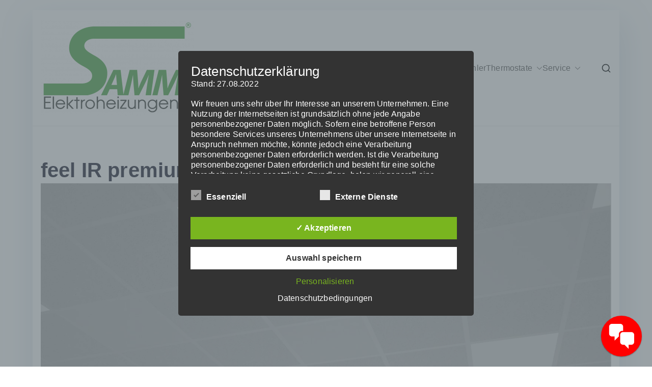

--- FILE ---
content_type: text/css
request_url: https://samm-elektroheizungen.de/wp-content/plugins/easy-contact-form-pro/css/frontend.css?ver=1.1.1.5
body_size: 37976
content:
@import url(//fonts.googleapis.com/css?family=Open+Sans:300,400,700);

.inline-group .invalid {
	display: none !important;
	}

.ecf-body {
	max-width: 550px;
	margin: 0 auto;
	padding: 40px;
	box-sizing: content-box;
	-moz-box-sizing: content-box;
}

/**/
/* defaults */
/**/
.ecf-form {
	margin: 0;
	outline: none;
	box-shadow: 0 0 20px rgba(0,0,0,.3);
	font: 13px/1.55 'Open Sans', Helvetica, Arial, sans-serif !important;
	color: #666 !important;
}
.ecf-form header {
	display: block;
	padding: 20px 30px;	
	border-bottom: 1px solid rgba(0,0,0,.1);
	background: rgba(248,248,248,.9);
	font-size: 25px;
	font-weight: 300;
	color: #232323;
	float: none !important;
	width: auto !important;
}
.ecf-form fieldset {
	display: block;	
	padding: 25px 23px 5px;
	border: none;
	background: rgba(255,255,255,.9);
}
.ecf-form fieldset + fieldset {
	border-top: 1px solid rgba(0,0,0,.1);
}
.ecf-form section {
	margin-bottom: 20px;
}
.ecf-form footer {
	display: block;
	padding: 15px 30px 25px;
	border-top: 1px solid rgba(0,0,0,.1);
	background: rgba(248,248,248,.9);
	width: auto !important;
	float: none !important;
}
.ecf-form footer:after {
	content: '';
	display: table;
	clear: both;
}
.ecf-form a {
	color: #2da5da;
}
.ecf-form .label {
	display: block;
	margin-bottom: 6px;
	line-height: 19px !important;
	font-weight: 400 !important;
	background-color: transparent !important;
}
.ecf-form .label.ecf-col {
	margin: 0;
	padding-top: 10px;
}
.ecf-form .ecfnote {
	margin-top: 6px;
	padding: 0 1px;
	font-size: 11px;
	line-height: 15px;
	color: #999;
}
.ecf-form .input,
.ecf-form .select,
.ecf-form .textarea,
.ecf-form .radio,
.ecf-form .checkbox,
.ecf-form .toggle,
.ecf-form .ecfbutton {
	position: relative;
	display: block;
}
.ecf-form .input input,
.ecf-form .select select,
.ecf-form .textarea textarea {
	display: block;
	box-sizing: border-box;
	-moz-box-sizing: border-box;
	width: 100%;
	height: 39px;
	padding: 8px 10px;
	outline: none;
	border-width: 2px;
	border-style: solid;
	border-radius: 0;
	background: #fff;
	font: 15px/19px 'Open Sans', Helvetica, Arial, sans-serif;
	color: #404040;
	appearance: normal;
	-moz-appearance: none;
	-webkit-appearance: none;
}
.ecf-form .progress {
	float: right;
	margin-top: 10px;
	line-height: 39px;
	color: #232323;
}


/**/
/* datepicker */
/**/
.ui-datepicker {
	display: none;
	padding: 10px 12px;
	background: rgba(255,255,255,0.9);
	box-shadow: 0 0 10px rgba(0,0,0,.3);
	font: 13px/1.55 'Open Sans', Helvetica, Arial, sans-serif;
	text-align: center;
	color: #666;
}
.ui-datepicker a {
	color: #404040;
}
.ui-datepicker-header {
	position: relative;
	margin: -10px -12px 10px;
	padding: 10px;
	border-bottom: 1px solid rgba(0,0,0,.1);
	font-size: 15px;
	line-height: 27px;
}
.ui-datepicker-prev, 
.ui-datepicker-next {
	position: absolute;
	top: 0;
	display: block;
	width: 47px;
	height: 47px;
	font-size: 15px;
	line-height: 47px;
	text-decoration: none;
	cursor: pointer;
}
.ui-datepicker-prev {
	left: 0;
}
.ui-datepicker-next {
	right: 0;
}
.ui-datepicker-calendar {
	border-collapse: collapse;
	font-size: 13px;
	line-height: 27px;
}
.ui-datepicker-calendar th {
	color: #999;
}
.ui-datepicker-calendar td,
.ui-datepicker-calendar th {
	border-color: #d0cccc !important;
}
.ui-datepicker-calendar a,
.ui-datepicker-calendar span {
	display: block;
	width: 31px;
	margin: auto;
	text-decoration: none;
	color: #919191;
}
.ui-datepicker-calendar a:hover {
	background: rgba(0,0,0,.05);	
}
.ui-datepicker-calendar span {
	color: #bfbfbf;
}
.ui-datepicker-today a {
	font-weight: 700;
}
.ui-datepicker-calendar .ui-state-active {
	background: rgba(0,0,0,.05);
	cursor: default;	
}
.ui-datepicker-inline {
	border: 2px solid #e5e5e5;
	background: #fff;
	box-shadow: none;
}
.ui-datepicker-inline .ui-datepicker-header {
	line-height: 47px;
}
.ui-datepicker-inline .ui-datepicker-calendar {
	width: 100%;
}


/**/
/* captcha inputs */
/**/
.input-captcha-simple {
	overflow: hidden;
}

.ecf-form .input-captcha img {
	display: block;
	position: absolute;
	right: 35px;
	border-left: 1px solid #e5e5e5;
	top: 50%;
	-webkit-transform: translateY(-50%);
	-ms-transform: translateY(-50%);
	transform: translateY(-50%);
	border-right: 1px solid #e1dddd;
	border-left: 1px solid #e1dddd;
}

.ecf-form .refresh-captcha {
	background: url('images/refresh.png') no-repeat 50% 50%;
	display: inline-block;
	width: 21px;
	height: 21px;
	position: absolute;
	right: 8px;
	cursor:pointer;
	top: 50%;
	-webkit-transform: translateY(-50%);
	-ms-transform: translateY(-50%);
	transform: translateY(-50%);
}


/**/
/* file inputs */
/**/
.ecf-form .input-file .ecfbutton {
	position: absolute;
	top: 4px;
	right: 4px;
	float: none;
	height: 31px;
	margin: 0;
	padding: 0 20px;
	font-size: 13px;
	line-height: 31px !important;
}
.ecf-form .input-file .ecfbutton:hover {
	box-shadow: none;
}
.ecf-form .input-file .ecfbutton input {
	position: absolute;
	top: 0;
	right: 0;
	padding: 0;
	font-size: 30px;
	cursor: pointer;
	opacity: 0;
}


/**/
/* selects */
/**/
.ecf-form .select i {
	position: absolute;
	top: 14px;
	right: 14px;
	width: 8px;
	height: 11px;
	background: #fff;
	box-shadow: 0 0 0 12px #fff;
	pointer-events: none;
}
.ecf-form .select i:after,
.ecf-form .select i:before {
	content: '';
	position: absolute;
	right: 0;
	border-right: 4px solid transparent;
	border-left: 4px solid transparent;
}
.ecf-form .select i:after {
	bottom: 0;
	border-top: 4px solid #404040;
}
.ecf-form .select i:before {
	top: 0;
	border-bottom: 4px solid #404040;
}
.ecf-form .select-multiple select {
	height: auto;
}


/**/
/* textareas */
/**/
.ecf-form .textarea textarea {
	height: auto;
	resize: none;
}
.ecf-form .textarea-resizable textarea {
	resize: vertical;	
}
.ecf-form .textarea-expandable textarea {
	height: 39px;
}
.ecf-form .textarea-expandable textarea:focus {
	height: auto;
}


/**/
/* radios and checkboxes */
/**/
.ecf-form .radio,
.ecf-form .checkbox {
	margin-bottom: 4px;
	padding-left: 27px;
	font-size: 15px;
	line-height: 27px;
	color: #404040;
	cursor: pointer;
}
.ecf-form .radio:last-child,
.ecf-form .checkbox:last-child {
	margin-bottom: 0;
}
.ecf-form .radio input,
.ecf-form .checkbox input {
	position: absolute;
	left: -9999px;
}
.ecf-form .radio i,
.ecf-form .checkbox i {
	position: absolute;
	top: 5px;
	left: 0;
	display: block;
	width: 13px;
	height: 13px;
	outline: none;
	border-width: 2px;
	border-style: solid;
	background: #fff;
}
.ecf-form .radio i {
	border-radius: 50%;
}
.ecf-form .radio input + i:after,
.ecf-form .checkbox input + i:after {
	position: absolute;
	opacity: 0;
	-ms-transition: opacity 0.1s;
	-moz-transition: opacity 0.1s;
	-webkit-transition: opacity 0.1s;
}
.ecf-form .radio input + i:after {
	content: '';
	top: 4px;
	left: 4px;
	width: 5px;
	height: 5px;
	border-radius: 50%;
}
.ecf-form .checkbox input + i:after {
	content: '\f00c';
	top: -1px;
	left: -1px;
	width: 15px;
	height: 15px;
	font: normal 12px/16px FontAwesome;
	text-align: center;
}
.ecf-form .radio input:checked + i:after,
.ecf-form .checkbox input:checked + i:after {
	opacity: 1;
}
.ecf-form .inline-group {
	margin: 0 -30px -4px 0;
}
.ecf-form .inline-group:after {
	content: '';
	display: table;
	clear: both;
}
.ecf-form .inline-group .radio,
.ecf-form .inline-group .checkbox {
	float: left;
	margin-right: 30px;
}
.ecf-form .inline-group .radio:last-child,
.ecf-form .inline-group .checkbox:last-child {
	margin-bottom: 4px;
}


/**/
/* toggles */
/**/
.ecf-form .toggle {
	margin-bottom: 4px;
	padding-right: 61px;
	font-size: 15px;
	line-height: 27px;
	color: #404040;
	cursor: pointer;
}
.ecf-form .toggle:last-child {
	margin-bottom: 0;
}
.ecf-form .toggle input {
	position: absolute;
	left: -9999px;
}
.ecf-form .toggle i {
	content: '';
	position: absolute;
	top: 4px;
	right: 0;
	display: block;
	width: 49px;
	height: 17px;
	border-width: 2px;
	border-style: solid;
	border-radius: 12px;
	background: #fff;
}
.ecf-form .toggle i:after {
	content: 'OFF';
	position: absolute;
	top: 2px;
	right: 8px;
	left: 8px;
	font-style: normal;
	font-size: 9px;
	line-height: 13px;
	font-weight: 700;
	text-align: left;
	color: #5f5f5f;
}
.ecf-form .toggle i:before {
	content: '';
	position: absolute;
	z-index: 1;
	top: 4px;
	right: 4px;
	display: block;
	width: 9px;
	height: 9px;
	border-radius: 50%;
	opacity: 1;
	-ms-transition: right 0.2s;
	-moz-transition: right 0.2s;
	-webkit-transition: right 0.2s;
}
.ecf-form .toggle input:checked + i:after {
	content: 'ON';
	text-align: right;
}
.ecf-form .toggle input:checked + i:before {
	right: 36px;
}


/**/
/* ratings */
/**/
.ecf-form .rating {
	margin-bottom: 4px;
	font-size: 15px;
	line-height: 27px;
	color: #404040;
}
.ecf-form .rating:last-child {
	margin-bottom: 0;
}
.ecf-form .rating input {
	position: absolute;
	left: -9999px;
}
.ecf-form .rating label {
	display: block;
	float: right;
	height: 17px;
	margin-top: 5px;
	padding: 0 2px;
	font-size: 17px;
	line-height: 17px;
	cursor: pointer;
}


/**/
/* buttons */
/**/
.ecf-form .ecfbutton {
	float: right;
	height: auto;
	overflow: hidden;
	margin: 10px 0 0 20px;
	padding: 0 25px;
	outline: none;
	border: 0;
	font: 300 15px/39px 'Open Sans', Helvetica, Arial, sans-serif !important;
	text-decoration: none;
	color: #fff;
	cursor: pointer;
	background-image: none !important;
}
.ecf-form .ecfbutton-uploading {
	position: relative;
	color: transparent;
	cursor: default;
}
.ecf-form .ecfbutton-uploading:after {
	content: 'Uploading...';
	position: absolute;
	top: 0;
	left: 0;
	width: 100%;
	height: 100%;
	color: #fff;
	-o-animation: blink 1s linear infinite;
	-ms-animation: blink 1s linear infinite;
	-moz-animation: blink 1s linear infinite; 
	-webkit-animation: blink 1s linear infinite;
}
@-o-keyframes blink
{
  0% {opacity: 1}
  50% {opacity: 0.3}
  100% {opacity: 1}
}
@-ms-keyframes blink
{
  0% {opacity: 1}
  50% {opacity: 0.3}
  100% {opacity: 1}
}
@-moz-keyframes blink
{
  0% {opacity: 1}
  50% {opacity: 0.3}
  100% {opacity: 1}
}
@-webkit-keyframes blink
{
  0% {opacity: 1}
  50% {opacity: 0.3}
  100% {opacity: 1}
}


/**/
/* icons */
/**/
.ecf-form .ecficon-append,
.ecf-form .ecficon-prepend {
	position: absolute;
	top: 5px;
	width: 29px;
	height: 29px;
	font-size: 15px;
	line-height: 29px;
	text-align: center;
}
.ecf-form .ecficon-append {
	right: 5px;
	padding-left: 3px;
	border-left-width: 1px;
	border-left-style: solid;
}
.ecf-form .ecficon-prepend {
	left: 5px;
	padding-right: 3px;
	border-right-width: 1px;
	border-right-style: solid;
}
.ecf-form .input .ecficon-prepend + input,
.ecf-form .textarea .ecficon-prepend + textarea {
	padding-left: 46px;
}
.ecf-form .input .ecficon-append + input,
.ecf-form .textarea .ecficon-append + textarea {
	padding-right: 46px;
}
.ecf-form .input .ecficon-prepend + .ecficon-append + input,
.ecf-form .textarea .ecficon-prepend + .ecficon-append + textarea {
	padding-left: 46px;
}


/**/
/* grid */
/**/
.ecf-form .ecf-row {
	margin: 0 -15px;
}
.ecf-form .ecf-row:after {
	content: '';
	display: table;
	clear: both;
}
.ecf-form .ecf-col {
	float: left;
	min-height: 1px;
	padding-right: 15px;
	padding-left: 15px;
	box-sizing: border-box;
	-moz-box-sizing: border-box;
}
.ecf-form .ecf-col-1 {
	width: 8.33%;
}
.ecf-form .ecf-col-2 {
	width: 16.66%;
}
.ecf-form .ecf-col-3 {
	width: 25%;
}
.ecf-form .ecf-col-4 {
	width: 33.33%;
}
.ecf-form .ecf-col-5 {
	width: 41.66%;
}
.ecf-form .ecf-col-6 {
	width: 50%;
}
.ecf-form .ecf-col-7 {
	width: 58.33%;
}
.ecf-form .ecf-col-8 {
	width: 66.67%;
}
.ecf-form .ecf-col-9 {
	width: 75%;
}
.ecf-form .ecf-col-10 {
	width: 83.33%;
}
.ecf-form .ecf-col-11 {
	width: 91.66%;
}
@media screen and (max-width: 600px) {
	.ecf-form .ecf-col {
		float: none;
		width: 100%;
	}
}


/**/
/* tooltips */
/**/
.ecf-form .tooltip {
	position: absolute;
	z-index: 1;
	left: -9999px;
	padding: 2px 8px 3px;
	font-size: 11px;
	line-height: 16px;
	font-weight: 400;
	background: rgba(0,0,0,0.9);
	color: #fff;
	opacity: 0;
	-ms-transition: margin 0.3s, opacity 0.3s;
	-moz-transition: margin 0.3s, opacity 0.3s;
	-webkit-transition: margin 0.3s, opacity 0.3s;
}
.ecf-form .tooltip:after {
	content: '';
	position: absolute;
}
.ecf-form .input input:focus + .tooltip,
.ecf-form .textarea textarea:focus + .tooltip {
	opacity: 1;	
}

.ecf-form .tooltip-top-right {
	bottom: 100%;
	margin-bottom: 15px;
}
.ecf-form .tooltip-top-right:after {
	top: 100%;
	right: 16px;	
	border-top: 4px solid rgba(0,0,0,0.9);
	border-right: 4px solid transparent;
	border-left: 4px solid transparent;
}
.ecf-form .input input:focus + .tooltip-top-right,
.ecf-form .textarea textarea:focus + .tooltip-top-right {
	right: 0;
	left: auto;
	margin-bottom: 5px;
}

.ecf-form .tooltip-top-left {
	bottom: 100%;
	margin-bottom: 15px;
}
.ecf-form .tooltip-top-left:after {
	top: 100%;
	left: 16px;
	border-top: 4px solid rgba(0,0,0,0.9);
	border-right: 4px solid transparent;
	border-left: 4px solid transparent;
}
.ecf-form .input input:focus + .tooltip-top-left,
.ecf-form .textarea textarea:focus + .tooltip-top-left {
	right: auto;
	left: 0;
	margin-bottom: 5px;
}

.ecf-form .tooltip-right {
	top: 9px;
	white-space: nowrap;
	margin-left: 15px;
}
.ecf-form .tooltip-right:after {
	top: 6px;
	right: 100%;
	border-top: 4px solid transparent;
	border-right: 4px solid rgba(0,0,0,0.9);
	border-bottom: 4px solid transparent;
}
.ecf-form .input input:focus + .tooltip-right,
.ecf-form .textarea textarea:focus + .tooltip-right {
	left: 100%;
	margin-left: 5px;
}

.ecf-form .tooltip-left {
	top: 9px;
	white-space: nowrap;
	margin-right: 15px;
}
.ecf-form .tooltip-left:after {
	top: 6px;
	left: 100%;
	border-top: 4px solid transparent;
	border-bottom: 4px solid transparent;
	border-left: 4px solid rgba(0,0,0,0.9);
}
.ecf-form .input input:focus + .tooltip-left,
.ecf-form .textarea textarea:focus + .tooltip-left {
	right: 100%;
	left: auto;
	margin-right: 5px;
}

.ecf-form .tooltip-bottom-right {
	top: 100%;
	margin-top: 15px;
}
.ecf-form .tooltip-bottom-right:after {
	bottom: 100%;
	right: 16px;	
	border-right: 4px solid transparent;
	border-bottom: 4px solid rgba(0,0,0,0.9);
	border-left: 4px solid transparent;
}
.ecf-form .input input:focus + .tooltip-bottom-right,
.ecf-form .textarea textarea:focus + .tooltip-bottom-right {
	right: 0;
	left: auto;
	margin-top: 5px;
}

.ecf-form .tooltip-bottom-left {
	top: 100%;
	margin-top: 15px;
}
.ecf-form .tooltip-bottom-left:after {
	bottom: 100%;
	left: 16px;
	border-right: 4px solid transparent;
	border-bottom: 4px solid rgba(0,0,0,0.9);
	border-left: 4px solid transparent;
}
.ecf-form .input input:focus + .tooltip-bottom-left,
.ecf-form .textarea textarea:focus + .tooltip-bottom-left {
	right: auto;
	left: 0;
	margin-top: 5px;
}


/**/
/* normal state */
/**/
.ecf-form .input input,
.ecf-form .select select,
.ecf-form .textarea textarea,
.ecf-form .radio i,
.ecf-form .checkbox i,
.ecf-form .toggle i,
.ecf-form .ecficon-append,
.ecf-form .ecficon-prepend {
	border-color: #e5e5e5;
	-ms-transition: border-color 0.3s;
	-moz-transition: border-color 0.3s;
	-webkit-transition: border-color 0.3s;
}
.ecf-form .toggle i:before {
	background-color: #2da5da;	
}
.ecf-form .rating label {
	color: #ccc;
	-ms-transition: color 0.3s;
	-moz-transition: color 0.3s;
	-webkit-transition: color 0.3s;
}
.ecf-form .ecfbutton {
	background-color: #2da5da;
	opacity: 1;
	-ms-transition: opacity 0.2s;
	-moz-transition: opacity 0.2s;
	-webkit-transition: opacity 0.2s;
}
.ecf-form .ecfbutton.ecfbutton-secondary {
	background-color: #b3b3b3;
}
.ecf-form .ecficon-append,
.ecf-form .ecficon-prepend {
	color: #ccc !important;
	background-image: none !important;
}


/**/
/* slider */
/**/

.ecf-form .ui-slider-range {
	
    background: transparent -moz-linear-gradient(center top , #EAEAEA 0%, #B0B0B0 100%) repeat scroll 0% 0% !important;
    position: absolute !important;
    border: 0px none !important;
    top: 0px !important;
    height: 100% !important;
    border-radius: 25px !important;
	}

.ecf-form .ui-slider {
	
	background-color: #858585 !important;
	background-image: -moz-linear-gradient(center top , #B2B2B2, #ACACAC) !important;
	border-radius: 8px !important;
	height: 13px !important;
	width: 98% !important;
	position: relative !important;
	display: inline-block !important;
	vertical-align: middle !important;
	border-width: 1px !important;
	border-style: solid !important;
	border-color: #333 #333 #777 !important;
	box-shadow: 0px 1px 4px 0px rgba(0, 0, 0, 0.5) inset, 0px 1px 0px 0px rgba(250, 250, 250, 0.5) !important;
	float: none !important;
	margin-left: 1% !important;
	}
	
.ecf-form .ui-slider-handle {

    position: absolute;
    width: 25px !important;
    height: 25px !important;
    cursor: pointer !important;
    background: transparent url("images/handle.png") no-repeat scroll 50% 50% !important;
    font-weight: bold !important;
    color: #1C94C4 !important;
    outline: medium none !important;
    top: -7px !important;
    margin-left: -12px !important;
	}
	

/**/
/* hover state */
/**/
.ecf-form .input:hover input,
.ecf-form .select:hover select,
.ecf-form .textarea:hover textarea,
.ecf-form .radio:hover i,
.ecf-form .checkbox:hover i,
.ecf-form .toggle:hover i,
.ecf-form .ui-slider-handle:hover {
	border-color: #8dc9e5;
}
.ecf-form .rating input + label:hover,
.ecf-form .rating input + label:hover ~ label {
	color: #2da5da;
}
.ecf-form .ecfbutton:hover {
	opacity: 0.8;
	color: #fff;
	background-color: #2da5da;
}


/**/
/* focus state */
/**/
.ecf-form .input input:focus,
.ecf-form .select select:focus,
.ecf-form .textarea textarea:focus,
.ecf-form .radio input:focus + i,
.ecf-form .checkbox input:focus + i,
.ecf-form .toggle input:focus + i {
	border-color: #2da5da;
}


/**/
/* checked state */
/**/
.ecf-form .radio input + i:after {
	background-color: #2da5da;	
}
.ecf-form .checkbox input + i:after {
	color: #2da5da;
}
.ecf-form .radio input:checked + i,
.ecf-form .checkbox input:checked + i,
.ecf-form .toggle input:checked + i {
	border-color: #2da5da;	
}
.ecf-form .rating input:checked ~ label {
	color: #2da5da;	
}


/**/
/* error state */
/**/
.ecf-form .state-error input,
.ecf-form .state-error select,
.ecf-form .state-error textarea,
.ecf-form .radio.state-error i,
.ecf-form .checkbox.state-error i,
.ecf-form .toggle.state-error i {
	background: #fff0f0 !important;
}
.ecf-form .state-error select + i {
	background: #fff0f0 !important;
	box-shadow: 0 0 0 12px #fff0f0;
}
.ecf-form .toggle.state-error input:checked + i {
	background: #fff0f0 !important;
}
.ecf-form .state-error + em {
	display: block;
	margin-top: 6px;
	padding: 0 1px;
	font-style: normal;
	font-size: 11px !important;
	line-height: 15px;
	color: #ee9393;
	font-style:italic;
}
.ecf-form .rating.state-error + em {
	margin-top: -4px;
	margin-bottom: 4px;
}


/**/
/* success state */
/**/
.ecf-form .state-success input,
.ecf-form .state-success select,
.ecf-form .state-success textarea,
.ecf-form .radio.state-success i,
.ecf-form .checkbox.state-success i,
.ecf-form .toggle.state-success i {
	background: #f0fff0 !important;
}
.ecf-form .state-success select + i {
	background: #f0fff0 !important;
	box-shadow: 0 0 0 12px #f0fff0;
}
.ecf-form .toggle.state-success input:checked + i {
	background: #f0fff0 !important;
}
.ecf-form .state-success + em {
	display: block;
	margin-top: 6px;
	padding: 0 1px;
	font-style: normal;
	font-size: 11px;
	line-height: 15px;
	color: #ee9393;
}
.ecf-form .note-success {
	color: #6fb679;
}


/**/
/* disabled state */
/**/
.ecf-form .input.state-disabled input,
.ecf-form .select.state-disabled,
.ecf-form .textarea.state-disabled,
.ecf-form .radio.state-disabled,
.ecf-form .checkbox.state-disabled,
.ecf-form .toggle.state-disabled,
.ecf-form .ecfbutton.state-disabled {
	cursor: default;
	opacity: 0.5;
}
.ecf-form .input.state-disabled:hover input,
.ecf-form .select.state-disabled:hover select,
.ecf-form .textarea.state-disabled:hover textarea,
.ecf-form .radio.state-disabled:hover i,
.ecf-form .checkbox.state-disabled:hover i,
.ecf-form .toggle.state-disabled:hover i {
	border-color: #e5e5e5;
}


/**/
/* submited state */
/**/
.ecf-form .message {
	display: none;
	color: #6fb679;
}
.ecf-form .message i {
	display: block;
	margin: 0 auto 20px;
	width: 81px;
	height: 81px;
	border: 1px solid #6fb679;
	border-radius: 50%;
	font-size: 30px;
	line-height: 81px;
}
.ecf-form.submited fieldset,
.ecf-form.submited footer {
	display: none;
}
.ecf-form.submited .message {
	display: block;
	padding: 25px 30px;
	background: rgba(255,255,255,.9);
	font: 300 18px/27px 'Open Sans', Helvetica, Arial, sans-serif;
	text-align: center;
}


/**/
/* bootstrap compatibility */
/**/
.ecf-form *,
.ecf-form *:after,
.ecf-form *:before {
	margin: 0;
	padding: 0;
	box-sizing: content-box;
	-moz-box-sizing: content-box;
}
.ecf-form .label {
	border-radius: 0;
	font-size: 100% !important;
	text-align: left;
	white-space: normal;
	color: inherit;
}
.ecf-form .radio,
.ecf-form .checkbox {
	font-weight: 400;
}
.ecf-form .radio + .radio,
.ecf-form .checkbox + .checkbox {
  margin-top: 0;
}


/*  Info Box */
.ecf-infobox {
	-moz-border-radius-bottomleft:4px;
	-moz-border-radius-bottomright:4px;
	padding: 16px;
	margin: 0px 0px 15px 0px;
	-moz-border-radius: 7px;
	-webkit-border-radius: 7px;
	-khtml-border-radius: 10px;
	border-radius: 7px;
	padding-left: 55px;
	background: #eee;
	font-style: italic;
	font-family: Georgia, "Times New Roman", Times, serif;
	font-size: 12px;
	background-image: url('images/info.png');
	background-repeat: no-repeat;
	background-position: left;
	background-size: 32px 32px;
	background-color: #fffadb;
	border: 1px solid #f5d145;
	color: #9e660d;
	width: 530px;
	line-height:1.5em;
	margin: 0 auto;
	text-align:left;
	background-position: 10px center;
}
.ecf-infobox a {
	text-decoration:none !important;
	}

.ecf_center { clear: both; display: block; text-align:center; margin-left: auto; margin-right: auto; }

.ecfhighlight {
    color: #F00 !important; }


/* Input Placeholder */	
.ecf-form .input input::-moz-placeholder { font-size:13px; color: #999; }
.ecf-form .input input::-webkit-input-placeholder { font-size:13px; color: #999; }
.ecf-form textarea::-webkit-input-placeholder { font-size:13px; color: #999; }
.ecf-form textarea::-moz-placeholder { font-size:13px; color: #999; }

	
/* Progressbar */
.meter {
	display: none;
	height: 13px;  /* Can be anything */
	position: relative;
	margin: 10px 0 10px 0; /* Just for demo spacing */
	background: #CCC;
	-moz-border-radius: 25px;
	-webkit-border-radius: 25px;
	border-radius: 25px;
	padding: 0;
	-webkit-box-shadow: inset 0 -1px 1px rgba(255,255,255,0.3);
	-moz-box-shadow   : inset 0 -1px 1px rgba(255,255,255,0.3);
	box-shadow        : inset 0 -1px 1px rgba(255,255,255,0.3);
	}
		
.meter > span {
	display: block;
	height: 100%;
	-webkit-border-radius: 8px;
	-moz-border-radius: 8px;
	border-radius: 8px;
	background-color: #2ecc71;
	position: relative;
	overflow: hidden;
	}

	
/*!
 * Ladda including the default theme.
 *//*!
 * Ladda
 * http://lab.hakim.se/ladda
 * MIT licensed
 *
 * Copyright (C) 2016 Hakim El Hattab, http://hakim.se
 */.ladda-button{position:relative}.ladda-button .ladda-spinner{position:absolute;z-index:2;display:inline-block;width:32px;height:32px;top:50%;margin-top:0;opacity:0;pointer-events:none}.ladda-button .ladda-label{position:relative;z-index:3}.ladda-button .ladda-progress{position:absolute;width:0;height:100%;left:0;top:0;background:rgba(0,0,0,0.2);visibility:hidden;opacity:0;-webkit-transition:0.1s linear all !important;-moz-transition:0.1s linear all !important;-ms-transition:0.1s linear all !important;-o-transition:0.1s linear all !important;transition:0.1s linear all !important}.ladda-button[data-loading] .ladda-progress{opacity:1;visibility:visible}.ladda-button,.ladda-button .ladda-spinner,.ladda-button .ladda-label{-webkit-transition:0.3s cubic-bezier(0.175, 0.885, 0.32, 1.275) all !important;-moz-transition:0.3s cubic-bezier(0.175, 0.885, 0.32, 1.275) all !important;-ms-transition:0.3s cubic-bezier(0.175, 0.885, 0.32, 1.275) all !important;-o-transition:0.3s cubic-bezier(0.175, 0.885, 0.32, 1.275) all !important;transition:0.3s cubic-bezier(0.175, 0.885, 0.32, 1.275) all !important}.ladda-button[data-style=zoom-in],.ladda-button[data-style=zoom-in] .ladda-spinner,.ladda-button[data-style=zoom-in] .ladda-label,.ladda-button[data-style=zoom-out],.ladda-button[data-style=zoom-out] .ladda-spinner,.ladda-button[data-style=zoom-out] .ladda-label{-webkit-transition:0.3s ease all !important;-moz-transition:0.3s ease all !important;-ms-transition:0.3s ease all !important;-o-transition:0.3s ease all !important;transition:0.3s ease all !important}.ladda-button[data-style=expand-right] .ladda-spinner{right:-6px}.ladda-button[data-style=expand-right][data-size="s"] .ladda-spinner,.ladda-button[data-style=expand-right][data-size="xs"] .ladda-spinner{right:-12px}.ladda-button[data-style=expand-right][data-loading]{padding-right:56px}.ladda-button[data-style=expand-right][data-loading] .ladda-spinner{opacity:1}.ladda-button[data-style=expand-right][data-loading][data-size="s"],.ladda-button[data-style=expand-right][data-loading][data-size="xs"]{padding-right:40px}.ladda-button[data-style=expand-left] .ladda-spinner{left:26px}.ladda-button[data-style=expand-left][data-size="s"] .ladda-spinner,.ladda-button[data-style=expand-left][data-size="xs"] .ladda-spinner{left:4px}.ladda-button[data-style=expand-left][data-loading]{padding-left:56px}.ladda-button[data-style=expand-left][data-loading] .ladda-spinner{opacity:1}.ladda-button[data-style=expand-left][data-loading][data-size="s"],.ladda-button[data-style=expand-left][data-loading][data-size="xs"]{padding-left:40px}.ladda-button[data-style=expand-up]{overflow:hidden}.ladda-button[data-style=expand-up] .ladda-spinner{top:-32px;left:50%;margin-left:0}.ladda-button[data-style=expand-up][data-loading]{padding-top:54px}.ladda-button[data-style=expand-up][data-loading] .ladda-spinner{opacity:1;top:26px;margin-top:0}.ladda-button[data-style=expand-up][data-loading][data-size="s"],.ladda-button[data-style=expand-up][data-loading][data-size="xs"]{padding-top:32px}.ladda-button[data-style=expand-up][data-loading][data-size="s"] .ladda-spinner,.ladda-button[data-style=expand-up][data-loading][data-size="xs"] .ladda-spinner{top:4px}.ladda-button[data-style=expand-down]{overflow:hidden}.ladda-button[data-style=expand-down] .ladda-spinner{top:62px;left:50%;margin-left:0}.ladda-button[data-style=expand-down][data-size="s"] .ladda-spinner,.ladda-button[data-style=expand-down][data-size="xs"] .ladda-spinner{top:40px}.ladda-button[data-style=expand-down][data-loading]{padding-bottom:54px}.ladda-button[data-style=expand-down][data-loading] .ladda-spinner{opacity:1}.ladda-button[data-style=expand-down][data-loading][data-size="s"],.ladda-button[data-style=expand-down][data-loading][data-size="xs"]{padding-bottom:32px}.ladda-button[data-style=slide-left]{overflow:hidden}.ladda-button[data-style=slide-left] .ladda-label{position:relative}.ladda-button[data-style=slide-left] .ladda-spinner{left:100%;margin-left:0}.ladda-button[data-style=slide-left][data-loading] .ladda-label{opacity:0;left:-100%}.ladda-button[data-style=slide-left][data-loading] .ladda-spinner{opacity:1;left:50%}.ladda-button[data-style=slide-right]{overflow:hidden}.ladda-button[data-style=slide-right] .ladda-label{position:relative}.ladda-button[data-style=slide-right] .ladda-spinner{right:100%;margin-left:0;left:16px}.ladda-button[data-style=slide-right][data-loading] .ladda-label{opacity:0;left:100%}.ladda-button[data-style=slide-right][data-loading] .ladda-spinner{opacity:1;left:50%}.ladda-button[data-style=slide-up]{overflow:hidden}.ladda-button[data-style=slide-up] .ladda-label{position:relative}.ladda-button[data-style=slide-up] .ladda-spinner{left:50%;margin-left:0;margin-top:1em}.ladda-button[data-style=slide-up][data-loading] .ladda-label{opacity:0;top:-1em}.ladda-button[data-style=slide-up][data-loading] .ladda-spinner{opacity:1;margin-top:0}.ladda-button[data-style=slide-down]{overflow:hidden}.ladda-button[data-style=slide-down] .ladda-label{position:relative}.ladda-button[data-style=slide-down] .ladda-spinner{left:50%;margin-left:0;margin-top:-2em}.ladda-button[data-style=slide-down][data-loading] .ladda-label{opacity:0;top:1em}.ladda-button[data-style=slide-down][data-loading] .ladda-spinner{opacity:1;margin-top:0}.ladda-button[data-style=zoom-out]{overflow:hidden}.ladda-button[data-style=zoom-out] .ladda-spinner{left:50%;margin-left:32px;-webkit-transform:scale(2.5);-moz-transform:scale(2.5);-ms-transform:scale(2.5);-o-transform:scale(2.5);transform:scale(2.5)}.ladda-button[data-style=zoom-out] .ladda-label{position:relative;display:inline-block}.ladda-button[data-style=zoom-out][data-loading] .ladda-label{opacity:0;-webkit-transform:scale(0.5);-moz-transform:scale(0.5);-ms-transform:scale(0.5);-o-transform:scale(0.5);transform:scale(0.5)}.ladda-button[data-style=zoom-out][data-loading] .ladda-spinner{opacity:1;margin-left:0;-webkit-transform:none;-moz-transform:none;-ms-transform:none;-o-transform:none;transform:none}.ladda-button[data-style=zoom-in]{overflow:hidden}.ladda-button[data-style=zoom-in] .ladda-spinner{left:50%;margin-left:-16px;-webkit-transform:scale(0.2);-moz-transform:scale(0.2);-ms-transform:scale(0.2);-o-transform:scale(0.2);transform:scale(0.2)}.ladda-button[data-style=zoom-in] .ladda-label{position:relative;display:inline-block}.ladda-button[data-style=zoom-in][data-loading] .ladda-label{opacity:0;-webkit-transform:scale(2.2);-moz-transform:scale(2.2);-ms-transform:scale(2.2);-o-transform:scale(2.2);transform:scale(2.2)}.ladda-button[data-style=zoom-in][data-loading] .ladda-spinner{opacity:1;margin-left:0;-webkit-transform:none;-moz-transform:none;-ms-transform:none;-o-transform:none;transform:none}.ladda-button[data-style=contract]{overflow:hidden;width:100px}.ladda-button[data-style=contract] .ladda-spinner{left:50%;margin-left:0}.ladda-button[data-style=contract][data-loading]{border-radius:50%;width:52px}.ladda-button[data-style=contract][data-loading] .ladda-label{opacity:0}.ladda-button[data-style=contract][data-loading] .ladda-spinner{opacity:1}.ladda-button[data-style=contract-overlay]{overflow:hidden;width:100px;box-shadow:0px 0px 0px 2000px transparent}.ladda-button[data-style=contract-overlay] .ladda-spinner{left:50%;margin-left:0}.ladda-button[data-style=contract-overlay][data-loading]{border-radius:50%;width:52px;box-shadow:0px 0px 0px 2000px rgba(0,0,0,0.8)}.ladda-button[data-style=contract-overlay][data-loading] .ladda-label{opacity:0}.ladda-button[data-style=contract-overlay][data-loading] .ladda-spinner{opacity:1}.ladda-button{background:#666;border:0;padding:14px 18px;font-size:18px;cursor:pointer;color:#fff;border-radius:2px;border:1px solid transparent;-webkit-appearance:none;-webkit-font-smoothing:antialiased;-webkit-tap-highlight-color:transparent}.ladda-button:hover{border-color:rgba(0,0,0,0.07);background-color:#888}.ladda-button[data-color=green]{background:#2aca76}.ladda-button[data-color=green]:hover{background-color:#38d683}.ladda-button[data-color=blue]{background:#53b5e6}.ladda-button[data-color=blue]:hover{background-color:#69bfe9}.ladda-button[data-color=red]{background:#ea8557}.ladda-button[data-color=red]:hover{background-color:#ed956e}.ladda-button[data-color=purple]{background:#9973C2}.ladda-button[data-color=purple]:hover{background-color:#a685ca}.ladda-button[data-color=mint]{background:#16a085}.ladda-button[data-color=mint]:hover{background-color:#19b698}.ladda-button[disabled],.ladda-button[data-loading]{border-color:rgba(0,0,0,0.07)}.ladda-button[disabled],.ladda-button[disabled]:hover,.ladda-button[data-loading],.ladda-button[data-loading]:hover{cursor:default;background-color:#999}.ladda-button[data-size=xs]{padding:4px 8px}.ladda-button[data-size=xs] .ladda-label{font-size:0.7em}.ladda-button[data-size=s]{padding:6px 10px}.ladda-button[data-size=s] .ladda-label{font-size:0.9em}.ladda-button[data-size=l] .ladda-label{font-size:1.2em}.ladda-button[data-size=xl] .ladda-label{font-size:1.5em}
 
.ecfpreloader {width:100% !important; height:32px !important; background:url(images/ajax-loader.gif) center center no-repeat !important; text-align:center;}

.ecf-aff-link {
	margin-top:10px;
	text-align: right;
	width: 100%;
	color: #999;
	font-size:12px !important;
	font-style:italic;
	margin-right:5px;
	display: none;
	}
.ecf-aff-link a {
	text-decoration: none !important;
	color: #0080FF !important;
	}	
	
.ecf-aff-link a:hover {
	text-decoration: underline !important;
	}
	

/* Form Header Image @since 1.0.8.1*/	

.ecf-head-img-con {
	display: inline-block;
	max-width: 210px;
	margin: 0px 15px 0px 0px;
}


.ecf-head-img-con img {
	vertical-align: middle;
	margin: 0px !important;
	box-shadow:none !important;
	max-width: 100%  !important;
	height: auto !important;
	border-radius: 0px !important;
}


#form-img-wrapper{
	width:100%;
    margin:0 auto;
    overflow:hidden;
	vertical-align:middle;
}


/* Right Pos */
#form-img-wrapper-right, #form-img-wrapper-left {
	width:100%;
	height:auto;
	vertical-align: middle;
}

.ecf-l{
	display:inline-block;
	
/* IE 7 hack */
  	*zoom:1;
  	*display: inline;
  	vertical-align: middle;
	
	
}

.ecf-r{
	display:inline-block;
	text-align:right;
	
/* IE 7 hack */
  	*zoom:1;
  	*display: inline;
  	vertical-align: middle;
	
}

.ecf-r img, .ecf-l img{
	margin: 0px !important;
	box-shadow:none !important;
	vertical-align: middle;
	max-width:100%;
	height:auto;
	border-radius: 0px !important;
}

.formlogo-left{
	margin-left: 6%;	
}

.formlogo-right{
	margin-left: 6%;	
}



@media only screen and (max-width : 480px) {
    #recaptcha_challenge_image{
    margin: 0 !important;
    width: 100% !important;
    height: auto !important;
    }
	
	#recaptcha_area, #recaptcha_table {	
	margin: 0 !important;
    width: 100% !important;
    height: auto !important;
    }
	
    #recaptcha_response_field
    {
    margin: 0 !important;
    width: 100% !important;
    height: auto !important;
    }
    .recaptchatable #recaptcha_image {
    margin: 0 !important;
    width: 100% !important;
    height: auto !important;
    }
    .recaptchatable .recaptcha_r1_c1, 
    .recaptchatable .recaptcha_r3_c1, 
    .recaptchatable .recaptcha_r3_c2, 
    .recaptchatable .recaptcha_r7_c1, 
    .recaptchatable .recaptcha_r8_c1, 
    .recaptchatable .recaptcha_r3_c3, 
    .recaptchatable .recaptcha_r2_c1, 
    .recaptchatable .recaptcha_r4_c1, 
    .recaptchatable .recaptcha_r4_c2, 
    .recaptchatable .recaptcha_r4_c4, 
    .recaptchatable .recaptcha_image_cell {

    margin: 0 !important;
    width: 100% !important;
    background: none !important;
    height: auto !important;
    }
	
.rc-anchor, .rc-anchor-normal, .rc-anchor-light, .rc-anchor-dark {max-width:180px !important;}	
.g-recaptcha > div > div > iframe {max-width:180px !important;}
.g-recaptcha {max-width:180px !important; border-right:1px solid #d3d3d3;}
	
/* Form Header Image @since 1.0.8.1*/
	.ecf-head-img-con {
		max-width: 90px;
		text-align:center;
		display: block;
		margin: 0px;
    	margin-left: auto;
    	margin-right: auto;
		}
		
	.ecf-header-title {
		display: block;
		margin: 0px;
		text-align:center;
    	margin-left: auto;
    	margin-right: auto;
		}
		
	/* Force to minimum styles @since 1.0.8.1 */	
	.ecf-form fieldset {
		padding: 25px 11px 5px;
		}
		
	.ecf-form .ecficon-append,
	.ecf-form .ecficon-prepend {
		display: none;
		}
		
	.ecf-form .input .ecficon-prepend + input,
	.ecf-form .textarea .ecficon-prepend + textarea {
		padding-left: 7px;
		}
	.ecf-form .input .ecficon-append + input,
	.ecf-form .textarea .ecficon-append + textarea {
		padding-right: 7px;
		}
	.ecf-form .input .ecficon-prepend + .ecficon-append + input,
	.ecf-form .textarea .ecficon-prepend + .ecficon-append + textarea {
		padding-left: 7px;
		}
		
	.ecf-form .input input, .ecf-form .select select {
		height: 29px;
		padding: 0px 10px;
		}

	.ecf-form .textarea textarea {
		padding: 10px 10px;
		}	
		
	.ecf-form .label {
		margin-bottom: 1px;
		}
		
	.ecf-form .select i {
		top: 14px;
		height: 1px;
		}
		
	.ecf-form .input-file .ecfbutton {
		height: 22px;
		line-height: 21px !important;
		}
		
	.ecf-form footer {
		padding: 15px 10px 25px;
		}
		
	.ecf-form .input-captcha img {
		width: 100%;
		max-width: 100px !important;
		height: auto;
		}

}

@media only screen and (min-width:320px) and (max-width:768px){
	
	.ecf-l, .ecf-r {
		margin-left: 0px;
    	margin-right: 0px;
		display:block;
		text-align:center !important;
    	margin-left: auto;
    	margin-right: auto;
		max-width:auto;
	}
	
}

--- FILE ---
content_type: text/css
request_url: https://samm-elektroheizungen.de/wp-content/plugins/easy-contact-form-pro/css/vdialog.css?ver=1.1.1.5
body_size: 5840
content:
/* vDialog */
@font-face {
  font-family: 'vdfont';
  src: url('icons/vdfont.eot'); /* IE9*/
  src: url('icons/vdfont.eot?#iefix') format('embedded-opentype'), /* IE6-IE8 */
  url('icons/vdfont.woff') format('woff'), /* chrome、firefox */
  url('icons/vdfont.ttf') format('truetype'), /* chrome、firefox、opera、Safari, Android, iOS 4.2+*/
  url('icons/vdfont.svg#vdfont') format('svg'); /* iOS 4.1- */
}

/* vDialog */
.vdialog {
  position: absolute;
  line-height: 1.5em;
  border-radius: 3px;
  -webkit-animation-duration: .3s;
  animation-duration: .3s;
  -webkit-animation-fill-mode: both;
  animation-fill-mode: both;
  -webkit-animation-name: vDialogZoomIn;
  animation-name: vDialogZoomIn;
  max-width: 500px;
  font-size: 14px;
  font-family: sans-serif;
  -webkit-box-shadow: 0px 0px 12px -1px rgba(0,0,0,0.75);
  -moz-box-shadow: 0px 0px 12px -1px rgba(0,0,0,0.75);
  box-shadow: 0px 0px 12px -1px rgba(0,0,0,0.75);
}
.vdialog-fixed {
  position: fixed;
}
@-webkit-keyframes vDialogZoomIn {
  from {
    opacity: 0;
    -webkit-transform: scale3d(.3, .3, .3);
    transform: scale3d(.3, .3, .3);
  }
  50% {
    opacity: 1;
  }
}
@keyframes vDialogZoomIn {
  from {
    opacity: 0;
    -webkit-transform: scale3d(.3, .3, .3);
    transform: scale3d(.3, .3, .3);
  }
  50% {
    opacity: 1;
  }
}
.vdialog .vd-header, .vdialog .vd-footer {
  -webkit-user-select: none;
  -moz-user-select: none;
  -ms-user-select: none;
  -o-user-select: none;
  user-select: none;
}
.vdialog .vd-header {
	background-color: rgb(235, 235, 235);
  	position: relative;
  	z-index: 1;
}
.vdialog .vd-header .vd-title {
  overflow: hidden;
  text-overflow: ellipsis;
  font-weight: bold;
  color:#333;
  font-size: 16px;
}
.vdialog .vd-header a.vd-close {
  position: absolute;
  text-decoration: none;
}
.vdialog-no-title .vd-header .vd-title {
  display: none;
}
.vdialog .vd-main {
  position: relative;
}
.vdialog .vd-main .vd-icon {
  display: none;
  position: absolute;
  font-family: "vdfont" !important;
  font-style: normal;
  text-align: center;
  -webkit-font-smoothing: antialiased;
  -webkit-text-stroke-width: 0.2px;
  -moz-osx-font-smoothing: grayscale;
}
.vdialog .vd-main-with-icon .vd-icon {
	position: relative;
	vertical-align: middle;
}
.vdialog .vd-footer {
  display: none;
}
.vdialog .vd-footer:before {
  content: '';
  display: block;
}
.vdialog .vd-footer a.vd-btn {
  display: inline-block;
  text-decoration: none;
}
.vdialog-modal {
  width: 100%;
  height: 100%;
  left: 0;
  top: 0;
  position: fixed;
}

/* vDialog */
.vdialog {
  background-color: #fff;
  border: 1px solid #bcbcbc;
}
.vdialog .vd-header .vd-title {
  padding: .8em 2em .8em 1em;
  border-bottom: 1px solid #eee;
  overflow: hidden;
  text-overflow: ellipsis;
  text-transform: capitalize;
}
.vdialog .vd-header a.vd-close {
  right: .5em;
  top: 50%;
  padding: 0 .2em;
  margin-top: -.6em;
  font-size: 1.2em;
  color: #000;
  line-height: 1.1em;
  opacity: .3;
}
.vdialog .vd-header a.vd-close:hover {
  opacity: 1;
}
.vdialog-no-title .vd-header {
  height: 1em;
}
.vdialog-no-title .vd-header a.vd-close {
  top: 1em;
  right: .5em;
}
.vdialog .vd-main .vd-icon {
  width: 50px;
  font-size: 38px;
  line-height: 1em;
  display:table-cell;
}
.vdialog .vd-main-with-icon {
  padding: 5px 15px 0 25px;
  border-top: 1px solid #dfdfdf;
}
.vdialog .vd-main-with-icon .icon-vd-error:before {
  content: "\e600";
  color: #d9534f;
}
.vdialog .vd-main-with-icon .icon-vd-alert:before {
  content: "\e601";
  color: #f0ad4e;
}
.vdialog .vd-main-with-icon .icon-vd-success:before {
  content: "\e602";
  color: #5cb85c;
}
.vdialog .vd-main-with-icon .icon-vd-confirm:before {
  content: "\e603";
  color: #eea237;
}
.vdialog .vd-main .vd-content {
	padding: 1em;
	min-width: 8em;
	display: table-cell;
	vertical-align: middle;
}
.vdialog-no-padding {
  border: 0;
  border-radius: 0;
}
.vdialog-no-padding.vdialog-no-title .vd-header {
  height: 0;
}
.vdialog-no-padding .vd-main .vd-content {
  padding: 0;
}
.vdialog .vd-footer {
  padding: 0 1em 1em;
  text-align: right;
}
.vdialog .vd-footer:before {
  background-color: #eee;
  background-image: linear-gradient(90deg, #fff, #eee);
  height: 1px;
  margin-bottom: 15px;
}
.vdialog .vd-footer a.vd-btn {
  color: #fff;
  padding: .2em .8em;
  border: 1px solid #fff;
  border-radius: 3px;
  background-color: #429cf9;
}

/* Button OK ( default ) */
.vdialog .vd-footer a.vd-btn-ok {
  margin-left: .8em;
  border-color: #3488f7;
  background-color: #429cf9;
}
.vdialog .vd-footer a.vd-btn-ok:hover {
	background-color: #2870ba;
}
/* Button Success */
.vdialog .vd-footer a.vd-btn-success {
  margin-left: .8em;
  border-color: #76b248;
  background-color: #7bbe48;
}
.vdialog .vd-footer a.vd-btn-success:hover {
	background-color: #649c3a;
}

/* Button Error  */
.vdialog .vd-footer a.vd-btn-error {
  margin-left: .8em;
  border-color: #cc3838;
  background-color: #dc4b4b;
}
.vdialog .vd-footer a.vd-btn-error:hover {
	background-color: #b83f3f;
}

.vdialog .vd-footer a.vd-btn-cancel {
  color: #333;
  border-color: #c8c8c8;
  background-color: #fff;
}
.vdialog-modal {
  opacity: .6;
  background-color: #000;
}

/* IE6/7 layout fixed */
.vdialog {
  *padding-top: 3.5em;
}
.vdialog .vd-header {
  *position: absolute;
  *width: 100%;
  *left: 0;
  *top: 0;
}
.vdialog-no-title {
  *padding-top: 1em;
}
.vdialog-modal {
  filter: alpha(opacity=60);
}

/* Responsive Handle */
@media screen and ( max-width: 480px ) {
	
	.vdialog .vd-main .vd-icon {
		display:block;
		margin: 0 auto;
	}
	.vdialog .vd-main .vd-content {
		display:block;
	}
	.vdialog .vd-main {
		padding-top: 15px !important;
	}
	
}